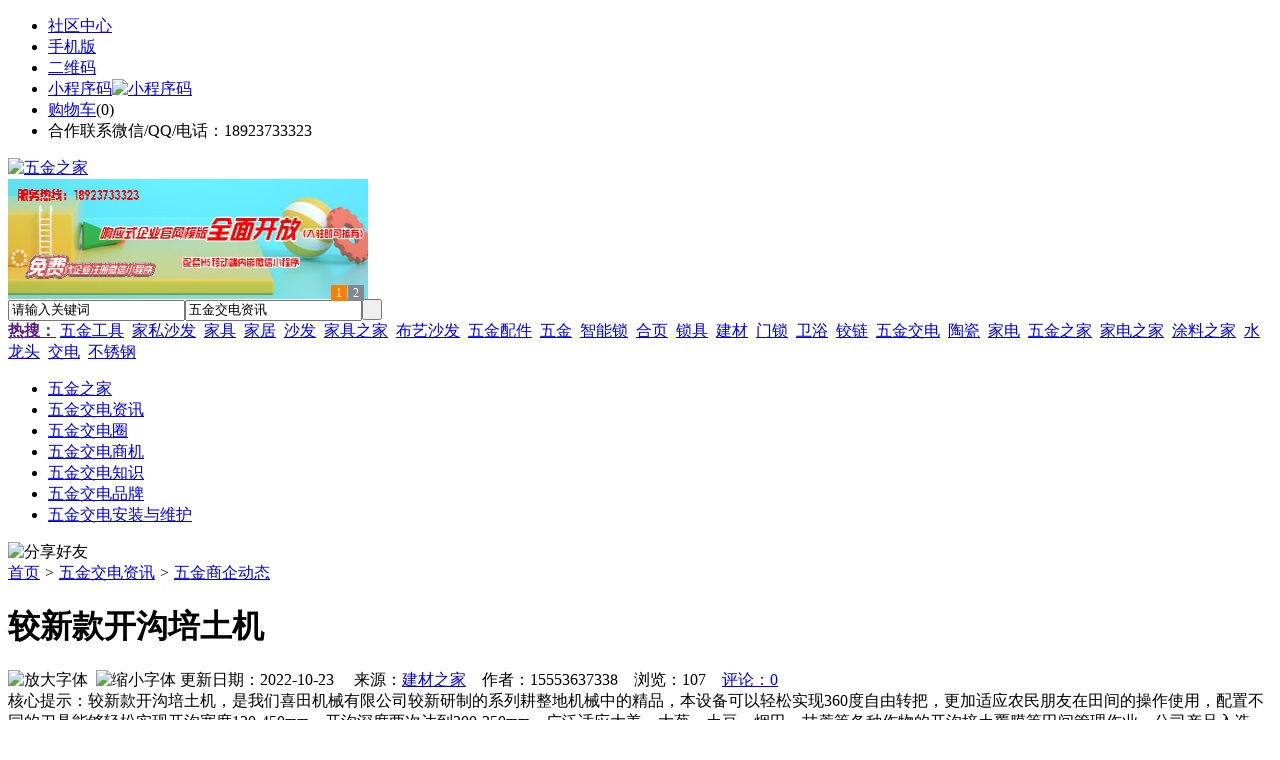

--- FILE ---
content_type: text/html;charset=UTF-8
request_url: https://wu89.com/news/show-45898.html
body_size: 8150
content:
<!doctype html>
<html>
<head>
<meta charset="UTF-8"/>
<title>较新款开沟培土机_五金商企动态_五金交电资讯_五金之家</title>
<meta name="keywords" content="较新款开沟培土机,家电,电器,五金商企动态"/>
<meta name="description" content="较新款开沟培土机，是我们喜田机械有限公司较新研制的系列耕整地机械中的精品，本设备可以轻松实现360度自由转把，更加适应农民朋友在田间的操作使用，配置不同的刀具能够轻松实现开沟宽度120-450mm，开沟深度两次达到300-350mm，广泛适应大姜，大葱，土豆，烟田，甘蔗等各种作物的开沟培土覆膜等田间管理作业，公司产品入选2009-2011年全国农机补贴目录，销售区域遍布全国各地，为广大农民朋友带来"/>
<meta http-equiv="mobile-agent" content="format=html5;url=https://m.wu89.com/news/show-45898.html">
<meta name="generator" content="BoYi"/>
<link rel="shortcut icon" type="image/x-icon" href="https://wu89.com/favicon.ico"/>
<link rel="bookmark" type="image/x-icon" href="https://wu89.com/favicon.ico"/>
<link rel="archives" title="五金之家" href="https://wu89.com/archiver/"/>
<link rel="stylesheet" type="text/css" href="https://wu89.com/skin/boyi/style.css"/>
<link rel="stylesheet" type="text/css" href="https://wu89.com/skin/boyi/boyi.css"/>
<link rel="stylesheet" type="text/css" href="https://wu89.com/skin/boyi/article.css"/>
<!--[if lte IE 6]>
<link rel="stylesheet" type="text/css" href="https://wu89.com/skin/boyi/ie6.css"/>
<![endif]-->
<script type="text/javascript">window.onerror=function(){return true;}</script><script type="text/javascript" src="https://wu89.com/lang/zh-cn/lang.js"></script>
<script type="text/javascript" src="https://wu89.com/file/script/config.js"></script>
<!--[if lte IE 9]><!-->
<script type="text/javascript" src="https://wu89.com/file/script/jquery-1.5.2.min.js"></script>
<!--<![endif]-->
<!--[if (gte IE 10)|!(IE)]><!-->
<script type="text/javascript" src="https://wu89.com/file/script/jquery-2.1.1.min.js"></script>
<!--<![endif]-->
<script type="text/javascript" src="https://wu89.com/file/script/common.js"></script>
<script type="text/javascript" src="https://wu89.com/file/script/page.js"></script>
<script type="text/javascript" src="https://wu89.com/file/script/jquery.lazyload.js"></script><script type="text/javascript">
GoMobile('https://m.wu89.com/news/show-45898.html');
var searchid = 21;
</script>
</head>
<body>
<div class="head" id="head">
<div class="head_m">
<div class="head_r" id="destoon_member"></div>
<div class="head_l">
<ul>
<li class="h_fav"><a href="https://wu89.com/mobile/bbs/" target=_blank>社区中心</a></li>
<li class="h_mobile"><a href="javascript:Dmobile();">手机版</a></li><li class="h_qrcode"><a href="javascript:Dqrcode();">二维码</a></li>              <li id="mainCon"><a class="h_mobile thumbnail" href="#">小程序码<img src="https://wu89.com/skin/boyi/image/xiao+gong.jpg" width="360" height="150" alt="小程序码" /></a></li>
<li class="h_cart"><a href="https://wu89.com/member/cart.php">购物车</a>(<span class="head_t" id="destoon_cart">0</span>)</li>              <li class="f_red">合作联系微信/QQ/电话：18923733323</li>
</ul>
</div>
</div>
</div>
<div class="m head_s" id="destoon_space"></div>
<div class="m"><div id="search_tips" style="display:none;"></div></div>
<div id="destoon_qrcode" style="display:none;"></div><div class="m">
<div id="search_module" style="display:none;" onMouseOut="Dh('search_module');" onMouseOver="Ds('search_module');">
<ul>
<li onClick="setModule('21','五金交电资讯')">五金交电资讯</li><li onClick="setModule('18','五金交电圈')">五金交电圈</li><li onClick="setModule('23','五金交电商机')">五金交电商机</li></ul>
</div>
</div>
<div class="m">
<div class="logo f_l"><a href="https://wu89.com/"><img src="https://wu89.com/skin/boyi/image/logo.png" width="280" height="110" alt="五金之家"/></a></div><span class="logo-r"><script type="text/javascript" src="https://wu89.com/file/script/slide.js"></script><div id="slide_a35" class="slide" style="width:360px;height:120px;">
<a href="https://www.jc68.com/" target="_blank"><img src="https://bybc.cn/ad/jc68ad.jpg" width="360" height="120" alt=""/></a>
<a href="https://www.jc68.com/" target="_blank"><img src="https://bybc.cn/ad/ad20-2.jpg" width="360" height="120" alt=""/></a>
</div>
<script type="text/javascript">new dslide('slide_a35');</script>
</span>
<form id="destoon_search" action="https://wu89.com/news/search.php" onSubmit="return Dsearch(1);">
<input type="hidden" name="moduleid" value="21" id="destoon_moduleid"/>
<input type="hidden" name="spread" value="0" id="destoon_spread"/>
<div class="head_search">
<div>
<input name="kw" id="destoon_kw" type="text" class="search_i" value="请输入关键词" onFocus="if(this.value=='请输入关键词') this.value='';" onKeyUp="STip(this.value);" autocomplete="off" x-webkit-speech speech/><input type="text" id="destoon_select" class="search_m" value="五金交电资讯" readonly onFocus="this.blur();" onClick="$('#search_module').fadeIn('fast');"/><input type="submit" value=" " class="search_s"/>
</div>
</div>
<div class="head_search_kw f_l">
<a href="" onClick="Dsearch_adv();return false;"><strong>热搜：</strong></a>
<span id="destoon_word"><a href="https://wu89.com/news/search.php?kw=%E4%BA%94%E9%87%91%E5%B7%A5%E5%85%B7">五金工具</a>&nbsp; <a href="https://wu89.com/news/search.php?kw=%E5%AE%B6%E7%A7%81%E6%B2%99%E5%8F%91">家私沙发</a>&nbsp; <a href="https://wu89.com/news/search.php?kw=%E5%AE%B6%E5%85%B7">家具</a>&nbsp; <a href="https://wu89.com/news/search.php?kw=%E5%AE%B6%E5%B1%85">家居</a>&nbsp; <a href="https://wu89.com/news/search.php?kw=%E6%B2%99%E5%8F%91">沙发</a>&nbsp; <a href="https://wu89.com/news/search.php?kw=%E5%AE%B6%E5%85%B7%E4%B9%8B%E5%AE%B6">家具之家</a>&nbsp; <a href="https://wu89.com/news/search.php?kw=%E5%B8%83%E8%89%BA%E6%B2%99%E5%8F%91">布艺沙发</a>&nbsp; <a href="https://wu89.com/news/search.php?kw=%E4%BA%94%E9%87%91%E9%85%8D%E4%BB%B6">五金配件</a>&nbsp; <a href="https://wu89.com/news/search.php?kw=%E4%BA%94%E9%87%91">五金</a>&nbsp; <a href="https://wu89.com/news/search.php?kw=%E6%99%BA%E8%83%BD%E9%94%81">智能锁</a>&nbsp; <a href="https://wu89.com/news/search.php?kw=%E5%90%88%E9%A1%B5">合页</a>&nbsp; <a href="https://wu89.com/news/search.php?kw=%E9%94%81%E5%85%B7">锁具</a>&nbsp; <a href="https://wu89.com/news/search.php?kw=%E5%BB%BA%E6%9D%90">建材</a>&nbsp; <a href="https://wu89.com/news/search.php?kw=%E9%97%A8%E9%94%81">门锁</a>&nbsp; <a href="https://wu89.com/news/search.php?kw=%E5%8D%AB%E6%B5%B4">卫浴</a>&nbsp; <a href="https://wu89.com/news/search.php?kw=%E9%93%B0%E9%93%BE">铰链</a>&nbsp; <a href="https://wu89.com/news/search.php?kw=%E4%BA%94%E9%87%91%E4%BA%A4%E7%94%B5">五金交电</a>&nbsp; <a href="https://wu89.com/news/search.php?kw=%E9%99%B6%E7%93%B7">陶瓷</a>&nbsp; <a href="https://wu89.com/news/search.php?kw=%E5%AE%B6%E7%94%B5">家电</a>&nbsp; <a href="https://wu89.com/news/search.php?kw=%E4%BA%94%E9%87%91%E4%B9%8B%E5%AE%B6">五金之家</a>&nbsp; <a href="https://wu89.com/news/search.php?kw=%E5%AE%B6%E7%94%B5%E4%B9%8B%E5%AE%B6">家电之家</a>&nbsp; <a href="https://wu89.com/news/search.php?kw=%E6%B6%82%E6%96%99%E4%B9%8B%E5%AE%B6">涂料之家</a>&nbsp; <a href="https://wu89.com/news/search.php?kw=%E6%B0%B4%E9%BE%99%E5%A4%B4">水龙头</a>&nbsp; <a href="https://wu89.com/news/search.php?kw=%E4%BA%A4%E7%94%B5">交电</a>&nbsp; <a href="https://wu89.com/news/search.php?kw=%E4%B8%8D%E9%94%88%E9%92%A2">不锈钢</a>&nbsp; </span></div>
</form>
  </div>
<div class="c_b"></div>
</div>
<div class="menu_out">
  <div id="nv" class="menu">
<ul class="m"><li><a href="https://wu89.com/"><span>五金之家</span></a></li><li class="menuon"><a href="https://wu89.com/news/"><span>五金交电资讯</span></a></li><li><a href="https://wu89.com/club/"><span>五金交电圈</span></a></li><li><a href="https://wu89.com/info/"><span>五金交电商机</span></a></li><li><a href="http://www.wu89.com/news/list-5.html"><span>五金交电知识</span></a></li><li><a href="http://www.wu89.com/news/list-5.html"><span>五金交电品牌</span></a></li><li><a href="http://www.wu89.com/news/list-7.html"><span>五金交电安装与维护</span></a></li></ul>
</div>
</div>
<div class="m b20" id="headb"></div><script type="text/javascript">var module_id= 21,item_id=45898,content_id='content',img_max_width=800;</script>
<div class="m">
<div class="nav"><div><img src="https://wu89.com/skin/boyi/image/ico-share.png" class="share" title="分享好友" onclick="Dshare(21, 45898);"/></div><a href="https://wu89.com/">首页</a> <i>&gt;</i> <a href="https://wu89.com/news/">五金交电资讯</a> <i>&gt;</i> <a href="https://wu89.com/news/list-10.html">五金商企动态</a><span class="f_r"><marquee scrollamount="6" width="300px"> </marquee></span></div>
<div class="b5 bd-t"></div>
</div>
<div class="m m3">
<div class="m3l">
      <h1 class="title" id="title">较新款开沟培土机</h1>
<div class="info"><span class="f_r"><img src="https://wu89.com/skin/boyi/image/ico-zoomin.png" width="16" height="16" title="放大字体" class="c_p" onclick="fontZoom('+', 'article');"/>&nbsp;&nbsp;<img src="https://wu89.com/skin/boyi/image/ico-zoomout.png" width="16" height="16" title="缩小字体" class="c_p" onclick="fontZoom('-', 'article');"/></span>
更新日期：2022-10-23&nbsp;&nbsp;&nbsp;&nbsp;
来源：<a href="https://www.jc68.com/" target="_blank">建材之家</a>&nbsp;&nbsp;&nbsp;&nbsp;作者：15553637338&nbsp;&nbsp;&nbsp;&nbsp;浏览：<span id="hits">107</span>&nbsp;&nbsp;&nbsp;&nbsp;<a href="https://wu89.com/comment/index-htm-mid-21-itemid-45898.html">评论：0</a>&nbsp;&nbsp;&nbsp;&nbsp;</div>
<div class="introduce">核心提示：较新款开沟培土机，是我们喜田机械有限公司较新研制的系列耕整地机械中的精品，本设备可以轻松实现360度自由转把，更加适应农民朋友在田间的操作使用，配置不同的刀具能够轻松实现开沟宽度120-450mm，开沟深度两次达到300-350mm，广泛适应大姜，大葱，土豆，烟田，甘蔗等各种作物的开沟培土覆膜等田间管理作业，公司产品入选2009-2011年全国农机补贴目录，销售区域遍布全国各地，为广大农民朋友带来</div><div class="content">
  <h3><a href="https://wu89.com/news/show-50369.html" target="_blank"><strong>青岛办公家具专业设备德国原装的威力Unicontrol6</strong></a></h3>
推荐简介：博源办公家具的小尹为大家介绍一下青岛办公家具厂和制作高档门窗的专业设备进口设备UC6。1、CNC数控加工中心，极高的加工精度：全完的电脑控制系统，高精度的集成刀具系统，在一次夹紧定位后，完成端头和纵向的所有加工，加工精度远远高于其他任何的加工模式;2、快速处理所有订单全自动加工模式，既能快速的小能耗地完成一般客户的单，也可以完成大量的订单，真正实现了先进的加工模式;3，更高的设备利用率：先进......
</div>
      
<div id="content"><div class="content" id="article">较新款开沟培土机，是我们喜田<a href="https://m.jc68.com/jixie/" target="_blank"><strong class="keylink">机械</strong></a>有限公司较新研制的系列耕整地机械中的精品，本设备可以轻松实现360度自由转把，更加适应农民朋友在田间的操作使用，配置不同的刀具能够轻松实现开沟宽度120-450mm，开沟深度两次达到300-350mm，广泛适应大姜，大葱，土豆，烟田，甘蔗等各种作物的开沟培土覆膜等田间管理作业，公司产品入选2009-2011年全国农机补贴目录，销售区域遍布全国各地，为广大农民朋友带来了更高的效率，是一款不可多得的小型耕整地农业机械<br /><br />（喜田） 2014.12.8<br /><br />联系人王经理：*** <br />Q Q：1932449986 <br />gengzhengji<br /><br />（如有需求，欢迎来电咨询订购，我们将竭诚为您服务）<br /><br />。<br /><br /><br /><br />相关<a href="https://m.jc68.com/" target="_blank"><strong class="keylink">建材</strong></a>词条解释：<br /><br />培土<br /><br />培土，治法名。又称补土。即培补脾土。用补益脾气的药物，以增强或恢复脾胃运化功能的方法。<br /><br /></div>
      <div class="content"><center><img src="https://wu89.com/skin/boyi/image/xiao+gong.jpg" alt="小程序码" /></center></div>
      </div>
<div class="b20 c_b">&nbsp;</div>
<div class="award"><div onclick="Go('https://wu89.com/member/award.php?mid=21&itemid=45898');">打赏</div></div>                     <div class="np">
                <ul>
                <li><strong>下一篇：</strong><a href="https://wu89.com/news/show-45900.html" title="太阳能公交候车亭落户重庆">太阳能公交候车亭落户重庆</a>
</li>
                <li><strong>上一篇：</strong><a href="https://wu89.com/news/show-45897.html" title="目前国内可以焊接陶瓷金属较大面积的公司">目前国内可以焊接陶瓷金属较大面积的公司</a>
</li>
                </ul>
                </div>
                <div class="b10">&nbsp;</div>
                     <div class="head-txt"><span><a href="https://wu89.com/sell/" target=_bank>更多<i>&gt;</i></a></span><strong>文章标签：<a href="https://wu89.com/news/search.php?kw=%E5%AE%B6%E7%94%B5" target="_blank" class="b">家电</a>
<a href="https://wu89.com/news/search.php?kw=%E7%94%B5%E5%99%A8" target="_blank" class="b">电器</a>
</strong></div>
 <div class="b20"></div>
      <div class="head-txt"><span><a href="https://wu89.com/news/search.php?kw=%E5%AE%B6%E7%94%B5">更多<i>&gt;</i></a></span><strong>同类五金交电资讯</strong></div>
<div class="related"><table width="100%">
<tr><td width="50%"><a href="https://wu89.com/news/show-50369.html" title="青岛办公家具专业设备德国原装的威力Unicontrol6">&#8226; 青岛办公家具专业设备德国原装的威力Unicontrol</a></td>
<td width="50%"><a href="https://wu89.com/news/show-50340.html" title="郑州重锤式破碎机真正成为绿色环保的破石机设备">&#8226; 郑州重锤式破碎机真正成为绿色环保的破石机设备</a></td>
</tr><tr><td width="50%"><a href="https://wu89.com/news/show-50251.html" title="水墨消泡剂抑泡时间长水分散性好　　">&#8226; 水墨消泡剂抑泡时间长水分散性好　　</a></td>
<td width="50%"><a href="https://wu89.com/news/show-50082.html" title="保温材料追求高性价比才是王道。">&#8226; 保温材料追求高性价比才是王道。</a></td>
</tr><tr><td width="50%"><a href="https://wu89.com/news/show-50055.html" title="变废为宝木材粉碎机走科技路线实现科技兴国!">&#8226; 变废为宝木材粉碎机走科技路线实现科技兴国!</a></td>
<td width="50%"><a href="https://wu89.com/news/show-49890.html" title="物联网：酷宅科技进军海外，助力家电厂商引爆海外智能家居！">&#8226; 物联网：酷宅科技进军海外，助力家电厂商引爆海</a></td>
</tr><tr><td width="50%"><a href="https://wu89.com/news/show-49683.html" title="破碎机皮带轮/MGT皮带轮/江苏羽曼重工">&#8226; 破碎机皮带轮/MGT皮带轮/江苏羽曼重工</a></td>
<td width="50%"><a href="https://wu89.com/news/show-49634.html" title="哈尔滨大树装饰公司盛和世纪洋房设计，经典欧式风格里典雅气质">&#8226; 哈尔滨大树装饰公司盛和世纪洋房设计，经典欧式</a></td>
</tr><tr><td width="50%"><a href="https://wu89.com/news/show-49535.html" title="铝合金门窗行业持续发展 技术革新势成趋势">&#8226; 铝合金门窗行业持续发展 技术革新势成趋势</a></td>
<td width="50%"><a href="https://wu89.com/news/show-49502.html" title="穿孔硅酸钙板多少钱一张？">&#8226; 穿孔硅酸钙板多少钱一张？</a></td>
</tr></table>
</div>
<div id="comment_div" style="display:;">
<div class="head-txt"><span><a href="https://wu89.com/comment/index-htm-mid-21-itemid-45898.html"><b id="comment_count" class="px16 f_red">0</b> 条</a></span><strong>相关评论</strong></div>
<div class="c_b" id="comment_main"><div></div></div>
</div>
<script type="text/javascript" src="https://wu89.com/file/script/comment.js"></script>
<br/>
</div>
<div class="m3r in-news-r">
<div class="head-sub"><strong>推荐图文</strong><a class="f_r" href="https://wu89.com/news/" target="_blank"><span>更多...</span></a></div>
<div class="list-thumb"><table width="100%">
<tr><td width="50%" valign="top"><a href="https://wu89.com/news/show-1857.html"><img src="https://www.wu89.com/file/upload/202104/13/101006261.jpg" width="124" height="93" alt="防盗门锁芯，防盗门锁芯价格，防盗门换锁芯要多少钱？"/></a>
<ul><li><a href="https://wu89.com/news/show-1857.html" title="防盗门锁芯，防盗门锁芯价格，防盗门换锁芯要多少钱？">防盗门锁芯，防盗门锁</a></li></ul></td>
<td width="50%" valign="top"><a href="https://wu89.com/news/show-1659.html"><img src="https://www.wu89.com/file/upload/202004/13/113458741.jpg" width="124" height="93" alt="疫情下，健康家电或将迎来第二春"/></a>
<ul><li><a href="https://wu89.com/news/show-1659.html" title="疫情下，健康家电或将迎来第二春">疫情下，健康家电或将</a></li></ul></td>
</tr><tr><td width="50%" valign="top"><a href="https://wu89.com/news/show-546.html"><img src="http://img2.jc68.cn/upload/201908/19/163941521.jpg" width="124" height="93" alt="门把手，门把手高度一般是多少，购买门把手要注意事项有哪些？"/></a>
<ul><li><a href="https://wu89.com/news/show-546.html" title="门把手，门把手高度一般是多少，购买门把手要注意事项有哪些？">门把手，门把手高度一</a></li></ul></td>
<td width="50%" valign="top"><a href="https://wu89.com/news/show-297.html"><img src="http://www.wu89.com/file/upload/201810/23/100601911.jpg" width="124" height="93" alt="水龙头选购，如何选购水龙头质量好的水龙头？"/></a>
<ul><li><a href="https://wu89.com/news/show-297.html" title="水龙头选购，如何选购水龙头质量好的水龙头？">水龙头选购，如何选购</a></li></ul></td>
</tr></table>
</div>
        <div class="b20 c_b"></div><div class="b20 c_b"></div>
        <div class="head-sub"><strong>点击排行</strong><a class="f_r" href="https://wu89.com/news/" target="_blank"><span>更多...</span></a></div>
<div class="list-rank"><ul>
<li><span class="f_r">1712</span><em>1</em><a href="https://wu89.com/news/show-1916.html" title="五金种类，什么是五金？五金产品种类有哪些？">五金种类，什么是五金？五金产品种类有哪些？</a></li>
<li><span class="f_r">1617</span><em>2</em><a href="https://wu89.com/news/show-1928.html" title="古锁是否有收藏价值？鉴别古锁有什么窍门？">古锁是否有收藏价值？鉴别古锁有什么窍门？</a></li>
<li><span class="f_r">1425</span><em>3</em><a href="https://wu89.com/news/show-1912.html" title="卫浴五金，世界卫浴五金十大品牌排行">卫浴五金，世界卫浴五金十大品牌排行</a></li>
<li><span class="f_r">1266</span><i>4</i><a href="https://wu89.com/news/show-1857.html" title="防盗门锁芯，防盗门锁芯价格，防盗门换锁芯要多少钱？">防盗门锁芯，防盗门锁芯价格，防盗门换锁芯要多少钱？</a></li>
<li><span class="f_r">1203</span><i>5</i><a href="https://wu89.com/news/show-1937.html" title="2022年上半年台湾五金卫浴大厂业绩全部下滑">2022年上半年台湾五金卫浴大厂业绩全部下滑</a></li>
<li><span class="f_r">1093</span><i>6</i><a href="https://wu89.com/news/show-50373.html" title="美阁门窗荣获铝门窗 “创新性品牌”引领门窗行业创新升级">美阁门窗荣获铝门窗 “创新性品牌”引领门窗行业创新升级</a></li>
<li><span class="f_r">1070</span><i>7</i><a href="https://wu89.com/news/show-1895.html" title="防盗门锁，防盗门门锁怎么更换？换防盗门门锁的方法">防盗门锁，防盗门门锁怎么更换？换防盗门门锁的方法</a></li>
<li><span class="f_r">1056</span><i>8</i><a href="https://wu89.com/news/show-42735.html" title="2021年前8月中国家居建材行业累计销售额将近6700亿元，同比上涨61%">2021年前8月中国家居建材行业累计销售额将近6700亿元，同比上涨61%</a></li>
<li><span class="f_r">1049</span><i>9</i><a href="https://wu89.com/news/show-1907.html" title="五金工具种类，常用五金工具大全">五金工具种类，常用五金工具大全</a></li>
<li><span class="f_r">1040</span><i>10</i><a href="https://wu89.com/news/show-1882.html" title="门锁种类有哪些？门锁选购前要注意些什么问题？选购和使用门锁时必须注意些什么？">门锁种类有哪些？门锁选购前要注意些什么问题？选购和使用门锁时必须注意些什么？</a></li>
</ul></div>
     <div class="b20 c_b"></div><div class="b20 c_b"></div>
<div class="head-sub"><strong>五金交电商机<a class="f_r" href="https://wu89.com/info/" target="_blank"><span>更多...</span></a></strong></div>
        <div class="list-rank"><ul>
<li><a href="https://wu89.com/info/show-187149.html" target="_blank" title="2月央行开展了14000亿元买断式逆回购操作">2月央行开展了14000亿元买断式逆回购操作</a></li>
<li><a href="https://wu89.com/info/show-187148.html" target="_blank" title="金石资源：子公司金昌矿业3月1日起逐步恢复生产">金石资源：子公司金昌矿业3月1日起逐步恢复生产</a></li>
<li><a href="https://wu89.com/info/show-187147.html" target="_blank" title="一品红接入DeepSeek 为产销研提供有力支撑">一品红接入DeepSeek 为产销研提供有力支撑</a></li>
<li><a href="https://wu89.com/info/show-187146.html" target="_blank" title="昆药集团：天麻素注射液获批临床试验">昆药集团：天麻素注射液获批临床试验</a></li>
<li><a href="https://wu89.com/info/show-187145.html" target="_blank" title="中老500千伏联网工程老挝段启动建设">中老500千伏联网工程老挝段启动建设</a></li>
<li><a href="https://wu89.com/info/show-187144.html" target="_blank" title="利元亨：拟3000万元至4000万元回购公司股份">利元亨：拟3000万元至4000万元回购公司股份</a></li>
<li><a href="https://wu89.com/info/show-187143.html" target="_blank" title="圣湘生物：2024年净利润2.59亿元 同比下降28.78%">圣湘生物：2024年净利润2.59亿元 同比下降28.78%</a></li>
<li><a href="https://wu89.com/info/show-187142.html" target="_blank" title="振华风光：2024年净利润3.23亿元 同比下降47.18%">振华风光：2024年净利润3.23亿元 同比下降47.18%</a></li>
<li><a href="https://wu89.com/info/show-187141.html" target="_blank" title="全国首家外商独资三级综合医院今日开诊">全国首家外商独资三级综合医院今日开诊</a></li>
<li><a href="https://wu89.com/info/show-187140.html" target="_blank" title="伟星新材：2024年净利润9.55亿元 同比下降33.36%">伟星新材：2024年净利润9.55亿元 同比下降33.36%</a></li>
</ul>
</div>
     <div class="b20 c_b"></div><div class="b20 c_b"></div>
        <div class="head-sub"><strong>五金交电圈</strong><a class="f_r" href="https://wu89.com/club/" target="_blank"><span>更多...</span></a></div>
        <div class="list-rank"><ul>
<li><a href="https://wu89.com/club/show-510.html" target="_blank" title="西安租赁房源信息无核验码不得发布">西安租赁房源信息无核验码不得发布</a></li>
<li><a href="https://wu89.com/club/show-509.html" target="_blank" title="超118宗地块终止出让 二次集中供地全面降温">超118宗地块终止出让 二次集中供地全面降温</a></li>
<li><a href="https://wu89.com/club/show-508.html" target="_blank" title="长租公寓头部企业房源数量三年翻番">长租公寓头部企业房源数量三年翻番</a></li>
<li><a href="https://wu89.com/club/show-507.html" target="_blank" title="惠州调降二手房转让个税">惠州调降二手房转让个税</a></li>
<li><a href="https://wu89.com/club/show-506.html" target="_blank" title="关于开展2021年山东省陶瓷行业职业能力评价报名的通知">关于开展2021年山东省陶瓷行业职业能力评价报名的通知</a></li>
<li><a href="https://wu89.com/club/show-505.html" target="_blank" title="中国建筑卫生陶瓷协会先进陶瓷分会成立大会等在山东淄博成功召开">中国建筑卫生陶瓷协会先进陶瓷分会成立大会等在山东淄博成功召开</a></li>
<li><a href="https://wu89.com/club/show-504.html" target="_blank" title="2021中国智能家居先进制造行业研讨会举办">2021中国智能家居先进制造行业研讨会举办</a></li>
<li><a href="https://wu89.com/club/show-503.html" target="_blank" title="关于征求《卫生洁具 角阀》和《浴室柜》两项协会标准 （征求意见稿）意见的通知">关于征求《卫生洁具 角阀》和《浴室柜》两项协会标准 （征求意见稿）意见的通知</a></li>
<li><a href="https://wu89.com/club/show-502.html" target="_blank" title="关于征求《卫生洁具 角阀》和《浴室柜》两项协会标准 （征求意见稿）意见的通知">关于征求《卫生洁具 角阀》和《浴室柜》两项协会标准 （征求意见稿）意见的通知</a></li>
<li><a href="https://wu89.com/club/show-501.html" target="_blank" title="北美知名浴室镜装饰公司易手">北美知名浴室镜装饰公司易手</a></li>
</ul>
</div>
     <div class="b20 c_b"></div><div class="b20 c_b"></div>
      <div class="head-sub"><strong>最新视频</strong><a class="f_r" href="" target="_blank"><span>更多...</span></a></div>
<div class="list-thumb"></div>
        <div class="b20"></div>
<div class="head-sub"><strong>推荐产品</strong><a class="f_r" href="https://wu89.com/sell/" target="_blank"><span>更多...</span></a></div> 
        <div class="list-ar-r"><span class="c_b"></span></div>
        <div class="b10 c_b"> </div>
</div>
</div> 
<script type="text/javascript" src="https://wu89.com/file/script/content.js"></script><div class="m b20"></div>
<div class="m ad"></div>
<div class="b20 c_b"></div>
<div class="foot" style="overflow: hidden; white-space: nowrap; text-overflow:ellipsis;">
<a href="https://tm62.com/" target="_blank">陶瓷头条</a> | 
<a href="https://kl55.cn/" target="_blank">空调头条</a> | 
<a href="https://wy9.cn/" target="_blank">卫浴头条</a> | 
<a href="https://ju38.cn/" target="_blank">洁具头条</a> | 
<a href="https://qw-w.com/" target="_blank">油漆头条</a> | 
<a href="https://l355.com/" target="_blank">涂料头条</a> | 
<a href="https://db33.cn/" target="_blank">地板头条</a> | 
<a href="https://dd35.cn/" target="_blank">吊顶头条</a> | 
<a href="https://yg75.com/" target="_blank">衣柜头条</a> | 
<a href="https://ju77.cn/" target="_blank">家居头条</a> | 
  
<a href="https://y-8.cn/" target="_blank">老姚之家</a> | 
<a href="https://h-7.cn/" target="_blank">灯饰之家</a> | 
<a href="https://dq27.cn/" target="_blank">电气之家</a> | 
<a href="https://qjtt.cn/" target="_blank">全景头条</a> | 
<a href="https://zm755.com/" target="_blank">照明之家</a> | 
<a href="https://fs755.com/" target="_blank">防水之家</a> | 
<a href="https://fd755.com/" target="_blank">防盗之家</a> | 
<a href="https://qkl07.com/" target="_blank">区快洞察</a> | 
  
<a href="https://sz.jc68.com/" target="_blank">深圳建材</a> | 
<a href="https://hk.jc68.com/" target="_blank">香港建材</a> | 
<a href="https://fs.jc68.com/" target="_blank">佛山建材</a> | 
<a href="https://gz.jc68.com/" target="_blank">广州建材</a> | 
<a href="https://dg.jc68.com/" target="_blank">东莞建材</a> | 
<a href="https://huizhou.jc68.com/" target="_blank">惠州建材</a> | 
<a href="https://nanning.jc68.com/" target="_blank">南宁建材</a> | 
<a href="https://chongzuo.jc68.com/" target="_blank">崇左建材</a> | 
<a href="https://laibin.jc68.com/" target="_blank">来宾建材</a> | 
<a href="https://hechi.jc68.com/" target="_blank">河池建材</a> | 
<a href="https://hezhou.jc68.com/" target="_blank">贺州建材</a> | 
<a href="https://baise.jc68.com/" target="_blank">百色建材</a> | 
<a href="https://yulin.jc68.com/" target="_blank">玉林建材</a> | 
<a href="https://guigang.jc68.com/" target="_blank">贵港建材</a> | 
<a href="https://qinzhou.jc68.com/" target="_blank">钦州建材</a> | 
<a href="https://fcg.jc68.com/" target="_blank">防城港建材</a> | 
<a href="https://beihai.jc68.com/" target="_blank">北海建材</a> | 
<a href="https://wuzhou.jc68.com/" target="_blank">梧州建材</a> | 
<a href="https://guilin.jc68.com/" target="_blank">桂林建材</a> | 
<a href="https://liuzhou.jc68.com/" target="_blank">柳州建材</a> | 
<br/>
<a href="https://www.jc68.com/" target="_blank">建材</a> | 
<a href="https://720.jc68.com/" target="_blank">720全景</a> | 
<a href="https://my.jc68.com/" target="_blank">企业之家</a> | 
<a href="https://m.wu89.com/bbs" target="_blank">移动社区</a> | 
<a href="https://wu89.com/about/index.html">关于我们</a> &nbsp;|&nbsp; 
<a href="https://wu89.com/about/contact.html">联系方式</a> &nbsp;|&nbsp; 
<a href="https://wu89.com/about/agreement.html">使用协议</a> &nbsp;|&nbsp; 
<a href="https://wu89.com/about/copyright.html">版权隐私</a> &nbsp;|&nbsp; 
<a href="https://wu89.com/sitemap/">网站地图</a> | 
<a href="https://wu89.com/spread/">排名推广</a> | 
<a href="https://wu89.com/ad/" rel="nofollow">广告服务</a> | <a href="https://wu89.com/feed/">RSS订阅</a> |     <a href="https://wu89.com/sitemaps.xml">sitemap</a> | 
    <a href="https://www.miibeian.gov.cn" target="_blank" rel="nofollow">粤ICP备14017808号</a> 
<br/> (c)2015-2017 Bybc.cn SYSTEM All Rights Reserved   <br/> Powered by <a href="https://wu89.com/"><span>五金之家</span></a>
</div>
<style type="text/css">
.navontop{position:fixed;top:30px;margin-left:auto;margin-right:auto;width:100%;z-index:3;background:#00688B;}</style>
<script type="text/javascript">
jQuery(document).ready(function(){
    var navtop=jQuery("#nv").offset().top;
    jQuery(window).scroll(function(){
        var temp=jQuery(this).scrollTop();
        if(temp>navtop)
            jQuery("#nv").addClass("navontop");
        else
            jQuery("#nv").removeClass("navontop");
    });
});</script>
<div class="back2top"><a href="javascript:void(0);" title="返回顶部">&nbsp;</a></div>
<script type="text/javascript">
$(function(){$("img").lazyload();});</script>
</body>
</html>

--- FILE ---
content_type: application/javascript
request_url: https://wu89.com/file/script/config.js
body_size: 110
content:
var DTPath = "https://wu89.com/";var DTMob = "https://m.wu89.com/";var SKPath = "https://wu89.com/skin/boyi/";var MEPath = "https://wu89.com/member/";var DTEditor = "fckeditor";var CKDomain = "";var CKPath = "/";var CKPrex = "cet_";